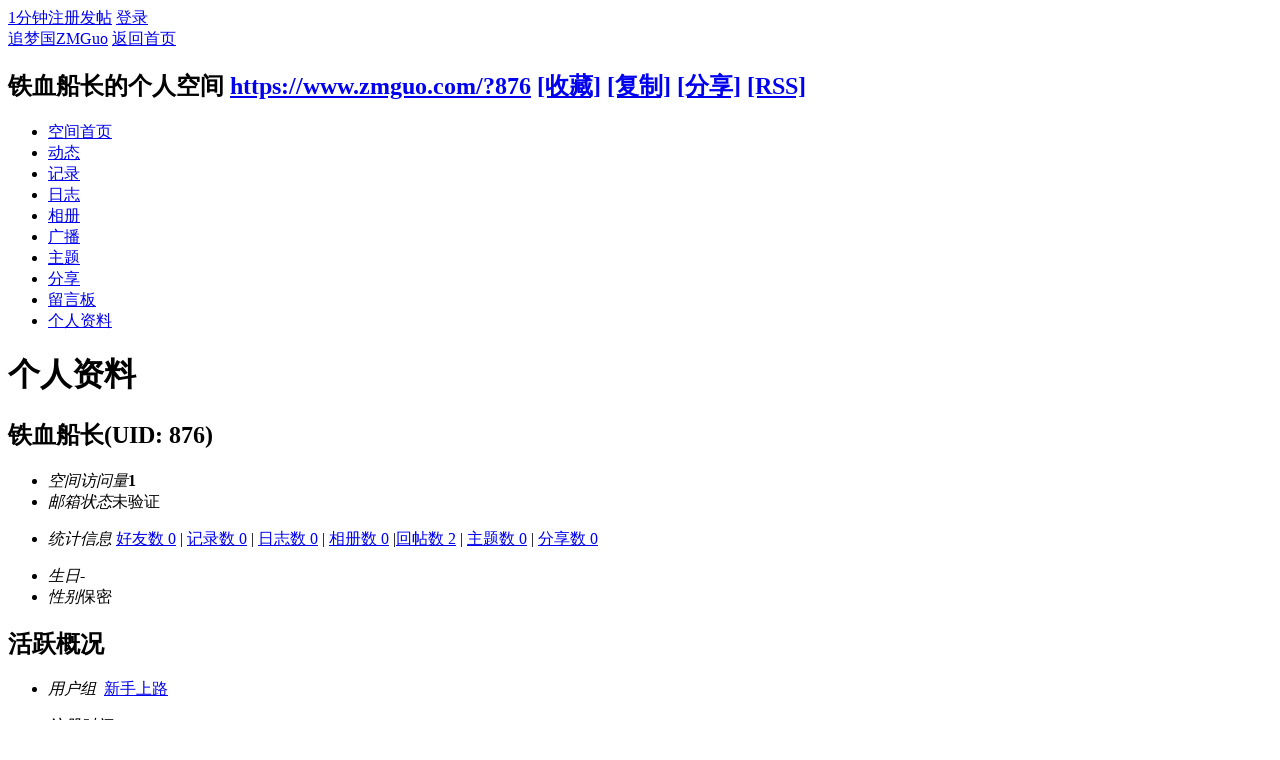

--- FILE ---
content_type: text/html; charset=utf-8
request_url: https://www.zmguo.com/home.php?mod=space&uid=876&do=profile
body_size: 4733
content:
<!DOCTYPE html>
<html>
<head>
<meta charset="utf-8" />
<meta name="renderer" content="webkit" />
<meta http-equiv="X-UA-Compatible" content="IE=edge" />
<title>铁血船长的个人资料 -  追梦国ZMGuo -  Powered by Discuz!</title>

<meta name="keywords" content="铁血船长的个人资料" />
<meta name="description" content="铁血船长的个人资料 ,追梦国ZMGuo" />
<meta name="generator" content="Discuz! X3.5" />
<meta name="author" content="Discuz! Team and Comsenz UI Team" />
<meta name="copyright" content="2001-2023 Discuz! Team." />
<meta name="MSSmartTagsPreventParsing" content="True" />
<meta http-equiv="MSThemeCompatible" content="Yes" />
<base href="https://www.zmguo.com/" /><link rel="stylesheet" type="text/css" href="data/cache/style_1_common.css?WuA" /><link rel="stylesheet" type="text/css" href="data/cache/style_1_home_space.css?WuA" /><!--[if IE]><link rel="stylesheet" type="text/css" href="data/cache/style_1_iefix.css?WuA" /><![endif]--><script type="text/javascript">var STYLEID = '1', STATICURL = 'static/', IMGDIR = 'static/image/common', VERHASH = 'WuA', charset = 'utf-8', discuz_uid = '0', cookiepre = 'FfVb_2132_', cookiedomain = '', cookiepath = '/', showusercard = '1', attackevasive = '0', disallowfloat = 'newthread', creditnotice = '1|威望|,2|金钱|,3|贡献|', defaultstyle = '', REPORTURL = 'aHR0cHM6Ly93d3cuem1ndW8uY29tL2hvbWUucGhwP21vZD1zcGFjZSZ1aWQ9ODc2JmRvPXByb2ZpbGU=', SITEURL = 'https://www.zmguo.com/', JSPATH = 'static/js/', CSSPATH = 'data/cache/style_', DYNAMICURL = '';</script>
<script src="static/js/common.js?WuA" type="text/javascript"></script>
<script src="static/js/home.js?WuA" type="text/javascript"></script>
<link rel="stylesheet" type="text/css" href='data/cache/style_1_css_space.css?WuA' />
<link id="style_css" rel="stylesheet" type="text/css" href="static/space/t1/style.css?WuA">
<style id="diy_style"></style>
</head>

<body id="space" onkeydown="if(event.keyCode==27) return false;">
<div id="append_parent"></div>
<div id="ajaxwaitid"></div>


<div id="toptb" class="cl">
<div class="y">
<a href="member.php?mod=kdeiiuer637263dhfakjl">1分钟注册发帖</a>
<a href="member.php?mod=logging&amp;action=login" onclick="showWindow('login', this.href)">登录</a>
</div>
<div class="z">
<a href="./" title="追梦国ZMGuo" class="xw1">追梦国ZMGuo</a>
<a href="home.php?mod=space&amp;do=home" id="navs" class="showmenu" onmouseover="showMenu(this.id);">返回首页</a>
</div>
</div>
<div id="hd" class="wp cl">

<h2 id="spaceinfoshow"><strong id="spacename" class="mbn">
铁血船长的个人空间</strong>
<span class="xs0 xw0">
<a id="domainurl" href="https://www.zmguo.com/?876" onclick="setCopy('https://www.zmguo.com/?876', '空间地址复制成功');return false;">https://www.zmguo.com/?876</a>
<a href="javascript:;" onclick="addFavorite(location.href, document.title)">[收藏]</a>
<a id="domainurl" href="https://www.zmguo.com/?876" onclick="setCopy('https://www.zmguo.com/?876', '空间地址复制成功');return false;">[复制]</a>
<a id="share_space" href="home.php?mod=spacecp&amp;ac=share&amp;type=space&amp;id=876" onclick="showWindow(this.id, this.href, 'get', 0);">[分享]</a>
<a href="home.php?mod=rss&amp;uid=876">[RSS]</a>
</span>
<span id="spacedescription" class="xs1 xw0 mtn"></span>
</h2><div id="nv">
<ul>
<li><a href="home.php?mod=space&amp;uid=876&amp;do=index">空间首页</a></li>
<li><a href="home.php?mod=space&amp;uid=876&amp;do=home&amp;view=me&amp;from=space">动态</a></li>
<li><a href="home.php?mod=space&amp;uid=876&amp;do=doing&amp;view=me&amp;from=space">记录</a></li>
<li><a href="home.php?mod=space&amp;uid=876&amp;do=blog&amp;view=me&amp;from=space">日志</a></li>
<li><a href="home.php?mod=space&amp;uid=876&amp;do=album&amp;view=me&amp;from=space">相册</a></li>
<li><a href="home.php?mod=follow&amp;uid=876&amp;do=view">广播</a></li>
<li><a href="home.php?mod=space&amp;uid=876&amp;do=thread&amp;view=me&amp;from=space">主题</a></li>
<li><a href="home.php?mod=space&amp;uid=876&amp;do=share&amp;view=me&amp;from=space">分享</a></li>
<li><a href="home.php?mod=space&amp;uid=876&amp;do=wall">留言板</a></li>
<li><a href="home.php?mod=space&amp;uid=876&amp;do=profile">个人资料</a></li>
</ul>
</div></div>

<ul class="p_pop h_pop" id="mn_N7ad4_menu" style="display: none"><li><a href="http://www.zmguo.com/portal.php?mod=topic&topicid=1" hidefocus="true"  style="font-weight: bold;color: red">新闻--全部</a></li><li><a href="forum-180-1.html" hidefocus="true" >中美关系</a></li><li><a href="forum-179-1.html" hidefocus="true" >美国新闻</a></li><li><a href="forum-172-1.html" hidefocus="true" >中国新闻</a></li><li><a href="forum-170-1.html" hidefocus="true" >世界新闻</a></li><li><a href="forum-150-1.html" hidefocus="true" >汽车新闻</a></li></ul><div class="p_pop h_pop" id="mn_userapp_menu" style="display: none"></div><ul id="navs_menu" class="p_pop topnav_pop" style="display:none;">                <li id="mn_portal" ><a href="portal.php" hidefocus="true" title="Portal"  >首页<span>Portal</span></a></li>                <li id="mn_forum" ><a href="forum.php" hidefocus="true" title="BBS"  >论坛<span>BBS</span></a></li>                <li id="mn_N7ad4" ><a href="portal.php?mod=topic&topicid=1" hidefocus="true"  >新闻</a></li>                                                                                                                                                                                                                                <li id="mn_N16e1" ><a href="portal.php?mod=topic&topicid=5" hidefocus="true"  >移民</a></li>                <li id="mn_N78c1" ><a href="portal.php?mod=topic&topicid=6" hidefocus="true"  >留学</a></li>                <li id="mn_N570c" ><a href="portal.php?mod=topic&topicid=7" hidefocus="true"  >驾照车险</a></li>                <li id="mn_N3aaf" ><a href="/portal.php?mod=topic&topicid=8" hidefocus="true"  >房屋</a></li>                <li id="mn_N6af7" ><a href="portal.php?mod=topic&topicid=9" hidefocus="true"  >工作</a></li>                <li id="mn_N0e1f" ><a href="portal.php?mod=topic&topicid=10" hidefocus="true"  >福利</a></li>                <li id="mn_Nf97a" ><a href="portal.php?mod=topic&topicid=11" hidefocus="true"  >汽车</a></li>                <li id="mn_N8261" ><a href="portal.php?mod=topic&topicid=2" hidefocus="true"  >纽约</a></li>                <li id="mn_Naf80" ><a href="portal.php?mod=topic&topicid=3" hidefocus="true"  >洛杉矶</a></li>                <li id="mn_N0547" ><a href="portal.php?mod=topic&topicid=4" hidefocus="true"  >旧金山</a></li></ul>
<ul id="myspace_menu" class="p_pop" style="display:none;">
    <li><a href="home.php?mod=space">我的空间</a></li><li><a href="home.php?mod=space&do=friend" style="background-image:url(https://www.zmguo.com/static/image/feed/friend_b.png) !important">好友</a></li>
<li><a href="home.php?mod=space&do=thread&view=me" style="background-image:url(https://www.zmguo.com/static/image/feed/thread_b.png) !important">帖子</a></li>
<li><a href="home.php?mod=space&do=favorite&view=me" style="background-image:url(https://www.zmguo.com/static/image/feed/favorite_b.png) !important">收藏</a></li>
<li><a href="home.php?mod=magic" style="background-image:url(https://www.zmguo.com/static/image/feed/magic_b.png) !important">道具</a></li>
<li><a href="home.php?mod=medal" style="background-image:url(https://www.zmguo.com/static/image/feed/medal_b.png) !important">勋章</a></li>
<li><a href="home.php?mod=task" style="background-image:url(https://www.zmguo.com/static/image/feed/task_b.png) !important">任务</a></li>
<li><a href="forum.php?mod=collection&op=my" style="background-image:url(https://www.zmguo.com/static/image/feed/collection_b.png) !important">淘帖</a></li>
<li><a href="home.php" style="background-image:url(https://www.zmguo.com/static/image/feed/feed_b.png) !important">动态</a></li>
<li><a href="home.php?mod=space&do=blog" style="background-image:url(https://www.zmguo.com/static/image/feed/blog_b.png) !important">日志</a></li>
<li><a href="home.php?mod=space&do=album" style="background-image:url(https://www.zmguo.com/static/image/feed/album_b.png) !important">相册</a></li>
<li><a href="home.php?mod=space&do=share" style="background-image:url(https://www.zmguo.com/static/image/feed/share_b.png) !important">分享</a></li>
<li><a href="home.php?mod=space&do=doing" style="background-image:url(https://www.zmguo.com/static/image/feed/doing_b.png) !important">记录</a></li>
<li><a href="home.php?mod=space&do=wall" style="background-image:url(https://www.zmguo.com/static/image/feed/wall_b.png) !important">留言板</a></li>
<li><a href="home.php?mod=follow" style="background-image:url(https://www.zmguo.com/static/image/feed/follow_b.png) !important">广播</a></li>
<li><a href="group.php" style="background-image:url(https://www.zmguo.com/static/image/feed/group_b.png) !important">群组</a></li>
<li><a href="portal.php" style="background-image:url(https://www.zmguo.com/static/image/feed/portal_b.png) !important">门户</a></li>
<li><a href="forum.php?mod=guide" style="background-image:url(https://www.zmguo.com/static/image/feed/guide_b.png) !important">导读</a></li>
<li><a href="misc.php?mod=ranklist" style="background-image:url(https://www.zmguo.com/static/image/feed/ranklist_b.png) !important">排行榜</a></li>
</ul>
<div id="ct" class="ct2 wp cl">
<div class="mn">
<div class="bm">
<div class="bm_h">
<h1 class="mt">个人资料</h1>
</div>
<div class="bm_c">
<div class="bm_c u_profile">

<div class="pbm mbm bbda cl">
<h2 class="mbn">
铁血船长<span class="xw0">(UID: 876)</span>
</h2>
<ul class="pf_l cl pbm mbm">
<li><em>空间访问量</em><strong class="xi1">1</strong></li>
<li><em>邮箱状态</em>未验证</li>
</ul>
<ul>
</ul>
<ul class="cl bbda pbm mbm">
<li>
<em class="xg2">统计信息</em>
<a href="home.php?mod=space&amp;uid=876&amp;do=friend&amp;view=me&amp;from=space" target="_blank">好友数 0</a>
<span class="pipe">|</span>
<a href="home.php?mod=space&amp;uid=876&amp;do=doing&amp;view=me&amp;from=space" target="_blank">记录数 0</a>
<span class="pipe">|</span>
<a href="home.php?mod=space&amp;uid=876&amp;do=blog&amp;view=me&amp;from=space" target="_blank">日志数 0</a>
<span class="pipe">|</span>
<a href="home.php?mod=space&amp;uid=876&amp;do=album&amp;view=me&amp;from=space" target="_blank">相册数 0</a>
<span class="pipe">|</span><a href="home.php?mod=space&uid=876&do=thread&view=me&type=reply&from=space" target="_blank">回帖数 2</a>
<span class="pipe">|</span>
<a href="home.php?mod=space&uid=876&do=thread&view=me&type=thread&from=space" target="_blank">主题数 0</a>
<span class="pipe">|</span>
<a href="home.php?mod=space&amp;uid=876&amp;do=share&amp;view=me&amp;from=space" target="_blank">分享数 0</a>
</li>
</ul>
<ul class="pf_l cl"><li><em>生日</em>-</li>
<li><em>性别</em>保密</li>
</ul>
</div>
<div class="pbm mbm bbda cl">
<h2 class="mbn">活跃概况</h2>
<ul>
<li><em class="xg1">用户组&nbsp;&nbsp;</em><span style="color:" class="xi2" onmouseover="showTip(this)" tip="积分 44, 距离下一级还需 6 积分"><a href="home.php?mod=spacecp&amp;ac=usergroup&amp;gid=10" target="_blank">新手上路</a></span>  </li>
</ul>
<ul id="pbbs" class="pf_l">
<li><em>注册时间</em>2012-5-25 09:18 AM</li>
<li><em>最后访问</em>2012-5-25 09:18 AM</li>
<li><em>上次活动时间</em>2012-5-25 09:18 AM</li><li><em>所在时区</em>使用系统默认</li>
</ul>
</div>
<div id="psts" class="cl">
<h2 class="mbn">统计信息</h2>
<ul class="pf_l">
<li><em>已用空间</em>   0 B </li>
<li><em>积分</em>44</li><li><em>威望</em>20 </li>
<li><em>金钱</em>2 </li>
<li><em>贡献</em>0 </li>
</ul>
</div>
</div></div>
</div>
</div>
<div class="sd"><div id="pcd" class="bm cl"><div class="bm_c">
<div class="hm">
<p><a href="space-uid-876.html" class="avtm"><img src="https://www.zmguo.com/uc_server/avatar.php?uid=876&size=middle"></a></p>
<h2 class="xs2"><a href="space-uid-876.html">铁血船长</a></h2>
</div>
<ul class="xl xl2 cl ul_list">
<li class="ul_broadcast"><a href="home.php?mod=follow&amp;uid=876&amp;do=view">查看广播</a></li>
<li class="ul_flw"><a id="followmod" onclick="showWindow(this.id, this.href, 'get', 0);" href="home.php?mod=spacecp&amp;ac=follow&amp;op=add&amp;hash=518f202f&amp;fuid=876">收听TA</a>
</li>
<li class="ul_add"><a href="home.php?mod=spacecp&amp;ac=friend&amp;op=add&amp;uid=876&amp;handlekey=addfriendhk_876" id="a_friend_li_876" onclick="showWindow(this.id, this.href, 'get', 0);">加为好友</a></li>
<li class="ul_contect"><a href="home.php?mod=space&amp;uid=876&amp;do=wall">给我留言</a></li>
<li class="ul_poke"><a href="home.php?mod=spacecp&amp;ac=poke&amp;op=send&amp;uid=876&amp;handlekey=propokehk_876" id="a_poke_876" onclick="showWindow(this.id, this.href, 'get', 0);">打个招呼</a></li>
<li class="ul_pm"><a href="home.php?mod=spacecp&amp;ac=pm&amp;op=showmsg&amp;handlekey=showmsg_876&amp;touid=876&amp;pmid=0&amp;daterange=2" id="a_sendpm_876" onclick="showWindow('showMsgBox', this.href, 'get', 0)">发送消息</a></li>
</ul>
</div>
</div>
</div>
<script type="text/javascript">
function succeedhandle_followmod(url, msg, values) {
var fObj = $('followmod');
if(values['type'] == 'add') {
fObj.innerHTML = '取消收听';
fObj.href = 'home.php?mod=spacecp&ac=follow&op=del&fuid='+values['fuid'];
} else if(values['type'] == 'del') {
fObj.innerHTML = '收听TA';
fObj.href = 'home.php?mod=spacecp&ac=follow&op=add&hash=518f202f&fuid='+values['fuid'];
}
}
</script></div>
</div>

	</div>
<div class="a_fl a_cb"><script async src="https://pagead2.googlesyndication.com/pagead/js/adsbygoogle.js?client=ca-pub-4442189172247617"
     crossorigin="anonymous"></script>
<!-- 1050_20220201 -->
<ins class="adsbygoogle"
     style="display:inline-block;width:300px;height:1050px"
     data-ad-client="ca-pub-4442189172247617"
     data-ad-slot="2641238536"></ins>
<script>
     (adsbygoogle = window.adsbygoogle || []).push({});
</script></div><div class="a_fr a_cb"><script async src="https://pagead2.googlesyndication.com/pagead/js/adsbygoogle.js?client=ca-pub-4442189172247617"
     crossorigin="anonymous"></script>
<!-- 1050_20220201 -->
<ins class="adsbygoogle"
     style="display:inline-block;width:300px;height:1050px"
     data-ad-client="ca-pub-4442189172247617"
     data-ad-slot="2641238536"></ins>
<script>
     (adsbygoogle = window.adsbygoogle || []).push({});
</script></div><div id="ft" class="wp cl">
<div id="flk" class="y">
<p>
<a href="archiver/" >Archiver</a><span class="pipe">|</span><a href="forum.php?showmobile=yes" >手机版</a><span class="pipe">|</span><a href="forum.php?mod=misc&action=showdarkroom" >小黑屋</a><span class="pipe">|</span><strong><a href="https://www.zmguo.com/" target="_blank">追梦国</a></strong>
<script>
  (function(i,s,o,g,r,a,m){i['GoogleAnalyticsObject']=r;i[r]=i[r]||function(){
  (i[r].q=i[r].q||[]).push(arguments)},i[r].l=1*new Date();a=s.createElement(o),
  m=s.getElementsByTagName(o)[0];a.async=1;a.src=g;m.parentNode.insertBefore(a,m)
  })(window,document,'script','//www.google-analytics.com/analytics.js','ga');

  ga('create', 'UA-46652502-1', 'bsniu.com');
  ga('send', 'pageview');

</script></p>
<p class="xs0">
GMT+8, 2026-1-20 06:11 PM<span id="debuginfo">
, Processed in 0.012318 second(s), 17 queries
.
</span>
</p>
</div>
<div id="frt">
<p>Powered by <strong><a href="https://www.discuz.vip/" target="_blank">Discuz!</a></strong> <em>X3.5</em></p>
<p class="xs0">&copy; 2001-2023 <a href="https://code.dismall.com/" target="_blank">Discuz! Team</a>.</p>
</div></div>
<script src="home.php?mod=misc&ac=sendmail&rand=1768903884" type="text/javascript"></script>

<div id="scrolltop">
<span hidefocus="true"><a title="返回顶部" onclick="window.scrollTo('0','0')" class="scrolltopa" ><b>返回顶部</b></a></span>
</div>
<script type="text/javascript">_attachEvent(window, 'scroll', function () { showTopLink(); });checkBlind();</script>
</body>
</html>


--- FILE ---
content_type: text/html; charset=utf-8
request_url: https://www.google.com/recaptcha/api2/aframe
body_size: 265
content:
<!DOCTYPE HTML><html><head><meta http-equiv="content-type" content="text/html; charset=UTF-8"></head><body><script nonce="mBJcyTK-KRbtThdA1U02sQ">/** Anti-fraud and anti-abuse applications only. See google.com/recaptcha */ try{var clients={'sodar':'https://pagead2.googlesyndication.com/pagead/sodar?'};window.addEventListener("message",function(a){try{if(a.source===window.parent){var b=JSON.parse(a.data);var c=clients[b['id']];if(c){var d=document.createElement('img');d.src=c+b['params']+'&rc='+(localStorage.getItem("rc::a")?sessionStorage.getItem("rc::b"):"");window.document.body.appendChild(d);sessionStorage.setItem("rc::e",parseInt(sessionStorage.getItem("rc::e")||0)+1);localStorage.setItem("rc::h",'1768903886010');}}}catch(b){}});window.parent.postMessage("_grecaptcha_ready", "*");}catch(b){}</script></body></html>